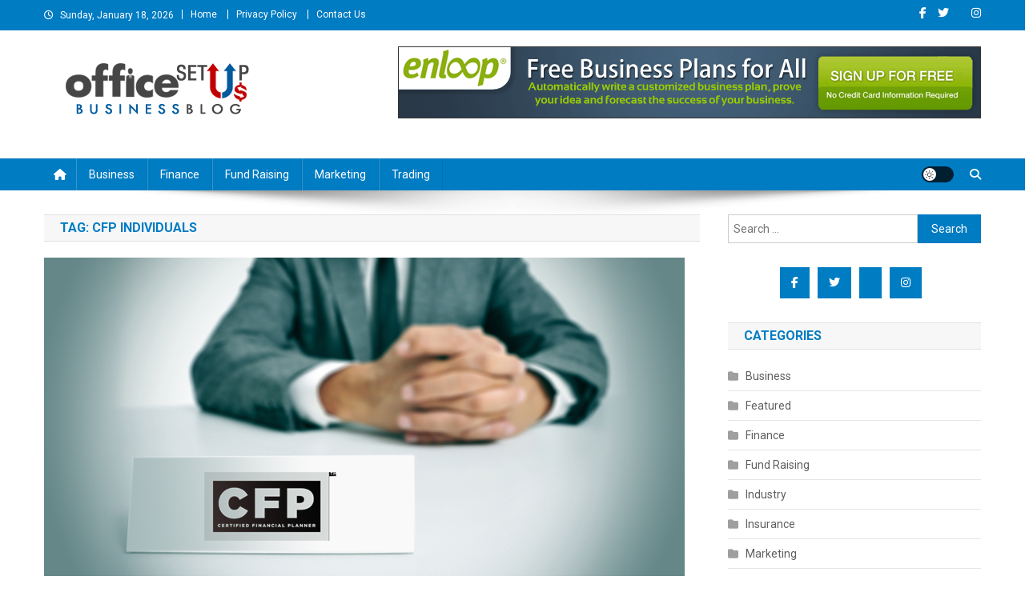

--- FILE ---
content_type: text/html; charset=UTF-8
request_url: https://office-setup-us.com/tag/cfp-individuals/
body_size: 12326
content:
<!doctype html>
<html lang="en-US">
<head>
<meta charset="UTF-8">
<meta name="viewport" content="width=device-width, initial-scale=1">
<link rel="profile" href="http://gmpg.org/xfn/11">

<meta name='robots' content='noindex, follow' />
	<style>img:is([sizes="auto" i], [sizes^="auto," i]) { contain-intrinsic-size: 3000px 1500px }</style>
	
	<!-- This site is optimized with the Yoast SEO plugin v26.7 - https://yoast.com/wordpress/plugins/seo/ -->
	<title>CFP individuals Archives - Office SetUp Us</title>
	<meta property="og:locale" content="en_US" />
	<meta property="og:type" content="article" />
	<meta property="og:title" content="CFP individuals Archives - Office SetUp Us" />
	<meta property="og:url" content="http://office-setup-us.com/tag/cfp-individuals/" />
	<meta property="og:site_name" content="Office SetUp Us" />
	<meta name="twitter:card" content="summary_large_image" />
	<script type="application/ld+json" class="yoast-schema-graph">{"@context":"https://schema.org","@graph":[{"@type":"CollectionPage","@id":"http://office-setup-us.com/tag/cfp-individuals/","url":"http://office-setup-us.com/tag/cfp-individuals/","name":"CFP individuals Archives - Office SetUp Us","isPartOf":{"@id":"/#website"},"primaryImageOfPage":{"@id":"http://office-setup-us.com/tag/cfp-individuals/#primaryimage"},"image":{"@id":"http://office-setup-us.com/tag/cfp-individuals/#primaryimage"},"thumbnailUrl":"https://office-setup-us.com/wp-content/uploads/2019/12/certifiedfinancialplanners.jpg","breadcrumb":{"@id":"http://office-setup-us.com/tag/cfp-individuals/#breadcrumb"},"inLanguage":"en-US"},{"@type":"ImageObject","inLanguage":"en-US","@id":"http://office-setup-us.com/tag/cfp-individuals/#primaryimage","url":"https://office-setup-us.com/wp-content/uploads/2019/12/certifiedfinancialplanners.jpg","contentUrl":"https://office-setup-us.com/wp-content/uploads/2019/12/certifiedfinancialplanners.jpg","width":800,"height":425},{"@type":"BreadcrumbList","@id":"http://office-setup-us.com/tag/cfp-individuals/#breadcrumb","itemListElement":[{"@type":"ListItem","position":1,"name":"Home","item":"https://office-setup-us.com/"},{"@type":"ListItem","position":2,"name":"CFP individuals"}]},{"@type":"WebSite","@id":"/#website","url":"/","name":"Office SetUp Us","description":"Business Blog","publisher":{"@id":"/#organization"},"potentialAction":[{"@type":"SearchAction","target":{"@type":"EntryPoint","urlTemplate":"/?s={search_term_string}"},"query-input":{"@type":"PropertyValueSpecification","valueRequired":true,"valueName":"search_term_string"}}],"inLanguage":"en-US"},{"@type":"Organization","@id":"/#organization","name":"Office SetUp Us","url":"/","logo":{"@type":"ImageObject","inLanguage":"en-US","@id":"/#/schema/logo/image/","url":"https://office-setup-us.com/wp-content/uploads/2019/06/office-setus-up.png","contentUrl":"https://office-setup-us.com/wp-content/uploads/2019/06/office-setus-up.png","width":300,"height":65,"caption":"Office SetUp Us"},"image":{"@id":"/#/schema/logo/image/"}}]}</script>
	<!-- / Yoast SEO plugin. -->


<link rel='dns-prefetch' href='//fonts.googleapis.com' />
<link rel="alternate" type="application/rss+xml" title="Office SetUp Us &raquo; Feed" href="https://office-setup-us.com/feed/" />
<link rel="alternate" type="application/rss+xml" title="Office SetUp Us &raquo; Comments Feed" href="https://office-setup-us.com/comments/feed/" />
<link rel="alternate" type="application/rss+xml" title="Office SetUp Us &raquo; CFP individuals Tag Feed" href="https://office-setup-us.com/tag/cfp-individuals/feed/" />
<script type="text/javascript">
/* <![CDATA[ */
window._wpemojiSettings = {"baseUrl":"https:\/\/s.w.org\/images\/core\/emoji\/16.0.1\/72x72\/","ext":".png","svgUrl":"https:\/\/s.w.org\/images\/core\/emoji\/16.0.1\/svg\/","svgExt":".svg","source":{"concatemoji":"https:\/\/office-setup-us.com\/wp-includes\/js\/wp-emoji-release.min.js?ver=6.8.3"}};
/*! This file is auto-generated */
!function(s,n){var o,i,e;function c(e){try{var t={supportTests:e,timestamp:(new Date).valueOf()};sessionStorage.setItem(o,JSON.stringify(t))}catch(e){}}function p(e,t,n){e.clearRect(0,0,e.canvas.width,e.canvas.height),e.fillText(t,0,0);var t=new Uint32Array(e.getImageData(0,0,e.canvas.width,e.canvas.height).data),a=(e.clearRect(0,0,e.canvas.width,e.canvas.height),e.fillText(n,0,0),new Uint32Array(e.getImageData(0,0,e.canvas.width,e.canvas.height).data));return t.every(function(e,t){return e===a[t]})}function u(e,t){e.clearRect(0,0,e.canvas.width,e.canvas.height),e.fillText(t,0,0);for(var n=e.getImageData(16,16,1,1),a=0;a<n.data.length;a++)if(0!==n.data[a])return!1;return!0}function f(e,t,n,a){switch(t){case"flag":return n(e,"\ud83c\udff3\ufe0f\u200d\u26a7\ufe0f","\ud83c\udff3\ufe0f\u200b\u26a7\ufe0f")?!1:!n(e,"\ud83c\udde8\ud83c\uddf6","\ud83c\udde8\u200b\ud83c\uddf6")&&!n(e,"\ud83c\udff4\udb40\udc67\udb40\udc62\udb40\udc65\udb40\udc6e\udb40\udc67\udb40\udc7f","\ud83c\udff4\u200b\udb40\udc67\u200b\udb40\udc62\u200b\udb40\udc65\u200b\udb40\udc6e\u200b\udb40\udc67\u200b\udb40\udc7f");case"emoji":return!a(e,"\ud83e\udedf")}return!1}function g(e,t,n,a){var r="undefined"!=typeof WorkerGlobalScope&&self instanceof WorkerGlobalScope?new OffscreenCanvas(300,150):s.createElement("canvas"),o=r.getContext("2d",{willReadFrequently:!0}),i=(o.textBaseline="top",o.font="600 32px Arial",{});return e.forEach(function(e){i[e]=t(o,e,n,a)}),i}function t(e){var t=s.createElement("script");t.src=e,t.defer=!0,s.head.appendChild(t)}"undefined"!=typeof Promise&&(o="wpEmojiSettingsSupports",i=["flag","emoji"],n.supports={everything:!0,everythingExceptFlag:!0},e=new Promise(function(e){s.addEventListener("DOMContentLoaded",e,{once:!0})}),new Promise(function(t){var n=function(){try{var e=JSON.parse(sessionStorage.getItem(o));if("object"==typeof e&&"number"==typeof e.timestamp&&(new Date).valueOf()<e.timestamp+604800&&"object"==typeof e.supportTests)return e.supportTests}catch(e){}return null}();if(!n){if("undefined"!=typeof Worker&&"undefined"!=typeof OffscreenCanvas&&"undefined"!=typeof URL&&URL.createObjectURL&&"undefined"!=typeof Blob)try{var e="postMessage("+g.toString()+"("+[JSON.stringify(i),f.toString(),p.toString(),u.toString()].join(",")+"));",a=new Blob([e],{type:"text/javascript"}),r=new Worker(URL.createObjectURL(a),{name:"wpTestEmojiSupports"});return void(r.onmessage=function(e){c(n=e.data),r.terminate(),t(n)})}catch(e){}c(n=g(i,f,p,u))}t(n)}).then(function(e){for(var t in e)n.supports[t]=e[t],n.supports.everything=n.supports.everything&&n.supports[t],"flag"!==t&&(n.supports.everythingExceptFlag=n.supports.everythingExceptFlag&&n.supports[t]);n.supports.everythingExceptFlag=n.supports.everythingExceptFlag&&!n.supports.flag,n.DOMReady=!1,n.readyCallback=function(){n.DOMReady=!0}}).then(function(){return e}).then(function(){var e;n.supports.everything||(n.readyCallback(),(e=n.source||{}).concatemoji?t(e.concatemoji):e.wpemoji&&e.twemoji&&(t(e.twemoji),t(e.wpemoji)))}))}((window,document),window._wpemojiSettings);
/* ]]> */
</script>
<style id='wp-emoji-styles-inline-css' type='text/css'>

	img.wp-smiley, img.emoji {
		display: inline !important;
		border: none !important;
		box-shadow: none !important;
		height: 1em !important;
		width: 1em !important;
		margin: 0 0.07em !important;
		vertical-align: -0.1em !important;
		background: none !important;
		padding: 0 !important;
	}
</style>
<link rel='stylesheet' id='wp-block-library-css' href='https://office-setup-us.com/wp-includes/css/dist/block-library/style.min.css?ver=6.8.3' type='text/css' media='all' />
<style id='classic-theme-styles-inline-css' type='text/css'>
/*! This file is auto-generated */
.wp-block-button__link{color:#fff;background-color:#32373c;border-radius:9999px;box-shadow:none;text-decoration:none;padding:calc(.667em + 2px) calc(1.333em + 2px);font-size:1.125em}.wp-block-file__button{background:#32373c;color:#fff;text-decoration:none}
</style>
<style id='global-styles-inline-css' type='text/css'>
:root{--wp--preset--aspect-ratio--square: 1;--wp--preset--aspect-ratio--4-3: 4/3;--wp--preset--aspect-ratio--3-4: 3/4;--wp--preset--aspect-ratio--3-2: 3/2;--wp--preset--aspect-ratio--2-3: 2/3;--wp--preset--aspect-ratio--16-9: 16/9;--wp--preset--aspect-ratio--9-16: 9/16;--wp--preset--color--black: #000000;--wp--preset--color--cyan-bluish-gray: #abb8c3;--wp--preset--color--white: #ffffff;--wp--preset--color--pale-pink: #f78da7;--wp--preset--color--vivid-red: #cf2e2e;--wp--preset--color--luminous-vivid-orange: #ff6900;--wp--preset--color--luminous-vivid-amber: #fcb900;--wp--preset--color--light-green-cyan: #7bdcb5;--wp--preset--color--vivid-green-cyan: #00d084;--wp--preset--color--pale-cyan-blue: #8ed1fc;--wp--preset--color--vivid-cyan-blue: #0693e3;--wp--preset--color--vivid-purple: #9b51e0;--wp--preset--gradient--vivid-cyan-blue-to-vivid-purple: linear-gradient(135deg,rgba(6,147,227,1) 0%,rgb(155,81,224) 100%);--wp--preset--gradient--light-green-cyan-to-vivid-green-cyan: linear-gradient(135deg,rgb(122,220,180) 0%,rgb(0,208,130) 100%);--wp--preset--gradient--luminous-vivid-amber-to-luminous-vivid-orange: linear-gradient(135deg,rgba(252,185,0,1) 0%,rgba(255,105,0,1) 100%);--wp--preset--gradient--luminous-vivid-orange-to-vivid-red: linear-gradient(135deg,rgba(255,105,0,1) 0%,rgb(207,46,46) 100%);--wp--preset--gradient--very-light-gray-to-cyan-bluish-gray: linear-gradient(135deg,rgb(238,238,238) 0%,rgb(169,184,195) 100%);--wp--preset--gradient--cool-to-warm-spectrum: linear-gradient(135deg,rgb(74,234,220) 0%,rgb(151,120,209) 20%,rgb(207,42,186) 40%,rgb(238,44,130) 60%,rgb(251,105,98) 80%,rgb(254,248,76) 100%);--wp--preset--gradient--blush-light-purple: linear-gradient(135deg,rgb(255,206,236) 0%,rgb(152,150,240) 100%);--wp--preset--gradient--blush-bordeaux: linear-gradient(135deg,rgb(254,205,165) 0%,rgb(254,45,45) 50%,rgb(107,0,62) 100%);--wp--preset--gradient--luminous-dusk: linear-gradient(135deg,rgb(255,203,112) 0%,rgb(199,81,192) 50%,rgb(65,88,208) 100%);--wp--preset--gradient--pale-ocean: linear-gradient(135deg,rgb(255,245,203) 0%,rgb(182,227,212) 50%,rgb(51,167,181) 100%);--wp--preset--gradient--electric-grass: linear-gradient(135deg,rgb(202,248,128) 0%,rgb(113,206,126) 100%);--wp--preset--gradient--midnight: linear-gradient(135deg,rgb(2,3,129) 0%,rgb(40,116,252) 100%);--wp--preset--font-size--small: 13px;--wp--preset--font-size--medium: 20px;--wp--preset--font-size--large: 36px;--wp--preset--font-size--x-large: 42px;--wp--preset--spacing--20: 0.44rem;--wp--preset--spacing--30: 0.67rem;--wp--preset--spacing--40: 1rem;--wp--preset--spacing--50: 1.5rem;--wp--preset--spacing--60: 2.25rem;--wp--preset--spacing--70: 3.38rem;--wp--preset--spacing--80: 5.06rem;--wp--preset--shadow--natural: 6px 6px 9px rgba(0, 0, 0, 0.2);--wp--preset--shadow--deep: 12px 12px 50px rgba(0, 0, 0, 0.4);--wp--preset--shadow--sharp: 6px 6px 0px rgba(0, 0, 0, 0.2);--wp--preset--shadow--outlined: 6px 6px 0px -3px rgba(255, 255, 255, 1), 6px 6px rgba(0, 0, 0, 1);--wp--preset--shadow--crisp: 6px 6px 0px rgba(0, 0, 0, 1);}:where(.is-layout-flex){gap: 0.5em;}:where(.is-layout-grid){gap: 0.5em;}body .is-layout-flex{display: flex;}.is-layout-flex{flex-wrap: wrap;align-items: center;}.is-layout-flex > :is(*, div){margin: 0;}body .is-layout-grid{display: grid;}.is-layout-grid > :is(*, div){margin: 0;}:where(.wp-block-columns.is-layout-flex){gap: 2em;}:where(.wp-block-columns.is-layout-grid){gap: 2em;}:where(.wp-block-post-template.is-layout-flex){gap: 1.25em;}:where(.wp-block-post-template.is-layout-grid){gap: 1.25em;}.has-black-color{color: var(--wp--preset--color--black) !important;}.has-cyan-bluish-gray-color{color: var(--wp--preset--color--cyan-bluish-gray) !important;}.has-white-color{color: var(--wp--preset--color--white) !important;}.has-pale-pink-color{color: var(--wp--preset--color--pale-pink) !important;}.has-vivid-red-color{color: var(--wp--preset--color--vivid-red) !important;}.has-luminous-vivid-orange-color{color: var(--wp--preset--color--luminous-vivid-orange) !important;}.has-luminous-vivid-amber-color{color: var(--wp--preset--color--luminous-vivid-amber) !important;}.has-light-green-cyan-color{color: var(--wp--preset--color--light-green-cyan) !important;}.has-vivid-green-cyan-color{color: var(--wp--preset--color--vivid-green-cyan) !important;}.has-pale-cyan-blue-color{color: var(--wp--preset--color--pale-cyan-blue) !important;}.has-vivid-cyan-blue-color{color: var(--wp--preset--color--vivid-cyan-blue) !important;}.has-vivid-purple-color{color: var(--wp--preset--color--vivid-purple) !important;}.has-black-background-color{background-color: var(--wp--preset--color--black) !important;}.has-cyan-bluish-gray-background-color{background-color: var(--wp--preset--color--cyan-bluish-gray) !important;}.has-white-background-color{background-color: var(--wp--preset--color--white) !important;}.has-pale-pink-background-color{background-color: var(--wp--preset--color--pale-pink) !important;}.has-vivid-red-background-color{background-color: var(--wp--preset--color--vivid-red) !important;}.has-luminous-vivid-orange-background-color{background-color: var(--wp--preset--color--luminous-vivid-orange) !important;}.has-luminous-vivid-amber-background-color{background-color: var(--wp--preset--color--luminous-vivid-amber) !important;}.has-light-green-cyan-background-color{background-color: var(--wp--preset--color--light-green-cyan) !important;}.has-vivid-green-cyan-background-color{background-color: var(--wp--preset--color--vivid-green-cyan) !important;}.has-pale-cyan-blue-background-color{background-color: var(--wp--preset--color--pale-cyan-blue) !important;}.has-vivid-cyan-blue-background-color{background-color: var(--wp--preset--color--vivid-cyan-blue) !important;}.has-vivid-purple-background-color{background-color: var(--wp--preset--color--vivid-purple) !important;}.has-black-border-color{border-color: var(--wp--preset--color--black) !important;}.has-cyan-bluish-gray-border-color{border-color: var(--wp--preset--color--cyan-bluish-gray) !important;}.has-white-border-color{border-color: var(--wp--preset--color--white) !important;}.has-pale-pink-border-color{border-color: var(--wp--preset--color--pale-pink) !important;}.has-vivid-red-border-color{border-color: var(--wp--preset--color--vivid-red) !important;}.has-luminous-vivid-orange-border-color{border-color: var(--wp--preset--color--luminous-vivid-orange) !important;}.has-luminous-vivid-amber-border-color{border-color: var(--wp--preset--color--luminous-vivid-amber) !important;}.has-light-green-cyan-border-color{border-color: var(--wp--preset--color--light-green-cyan) !important;}.has-vivid-green-cyan-border-color{border-color: var(--wp--preset--color--vivid-green-cyan) !important;}.has-pale-cyan-blue-border-color{border-color: var(--wp--preset--color--pale-cyan-blue) !important;}.has-vivid-cyan-blue-border-color{border-color: var(--wp--preset--color--vivid-cyan-blue) !important;}.has-vivid-purple-border-color{border-color: var(--wp--preset--color--vivid-purple) !important;}.has-vivid-cyan-blue-to-vivid-purple-gradient-background{background: var(--wp--preset--gradient--vivid-cyan-blue-to-vivid-purple) !important;}.has-light-green-cyan-to-vivid-green-cyan-gradient-background{background: var(--wp--preset--gradient--light-green-cyan-to-vivid-green-cyan) !important;}.has-luminous-vivid-amber-to-luminous-vivid-orange-gradient-background{background: var(--wp--preset--gradient--luminous-vivid-amber-to-luminous-vivid-orange) !important;}.has-luminous-vivid-orange-to-vivid-red-gradient-background{background: var(--wp--preset--gradient--luminous-vivid-orange-to-vivid-red) !important;}.has-very-light-gray-to-cyan-bluish-gray-gradient-background{background: var(--wp--preset--gradient--very-light-gray-to-cyan-bluish-gray) !important;}.has-cool-to-warm-spectrum-gradient-background{background: var(--wp--preset--gradient--cool-to-warm-spectrum) !important;}.has-blush-light-purple-gradient-background{background: var(--wp--preset--gradient--blush-light-purple) !important;}.has-blush-bordeaux-gradient-background{background: var(--wp--preset--gradient--blush-bordeaux) !important;}.has-luminous-dusk-gradient-background{background: var(--wp--preset--gradient--luminous-dusk) !important;}.has-pale-ocean-gradient-background{background: var(--wp--preset--gradient--pale-ocean) !important;}.has-electric-grass-gradient-background{background: var(--wp--preset--gradient--electric-grass) !important;}.has-midnight-gradient-background{background: var(--wp--preset--gradient--midnight) !important;}.has-small-font-size{font-size: var(--wp--preset--font-size--small) !important;}.has-medium-font-size{font-size: var(--wp--preset--font-size--medium) !important;}.has-large-font-size{font-size: var(--wp--preset--font-size--large) !important;}.has-x-large-font-size{font-size: var(--wp--preset--font-size--x-large) !important;}
:where(.wp-block-post-template.is-layout-flex){gap: 1.25em;}:where(.wp-block-post-template.is-layout-grid){gap: 1.25em;}
:where(.wp-block-columns.is-layout-flex){gap: 2em;}:where(.wp-block-columns.is-layout-grid){gap: 2em;}
:root :where(.wp-block-pullquote){font-size: 1.5em;line-height: 1.6;}
</style>
<link rel='stylesheet' id='contact-form-7-css' href='https://office-setup-us.com/wp-content/plugins/contact-form-7/includes/css/styles.css?ver=6.1.4' type='text/css' media='all' />
<link rel='stylesheet' id='news-portal-fonts-css' href='https://fonts.googleapis.com/css?family=Roboto+Condensed%3A300italic%2C400italic%2C700italic%2C400%2C300%2C700%7CRoboto%3A300%2C400%2C400i%2C500%2C700%7CTitillium+Web%3A400%2C600%2C700%2C300&#038;subset=latin%2Clatin-ext' type='text/css' media='all' />
<link rel='stylesheet' id='news-portal-font-awesome-css' href='https://office-setup-us.com/wp-content/themes/news-portal/assets/library/font-awesome/css/all.min.css?ver=6.5.1' type='text/css' media='all' />
<link rel='stylesheet' id='lightslider-style-css' href='https://office-setup-us.com/wp-content/themes/news-portal/assets/library/lightslider/css/lightslider.min.css?ver=1.1.6' type='text/css' media='all' />
<link rel='stylesheet' id='news-portal-style-css' href='https://office-setup-us.com/wp-content/themes/news-portal/style.css?ver=1.5.11' type='text/css' media='all' />
<link rel='stylesheet' id='news-portal-dark-style-css' href='https://office-setup-us.com/wp-content/themes/news-portal/assets/css/np-dark.css?ver=1.5.11' type='text/css' media='all' />
<link rel='stylesheet' id='news-portal-preloader-style-css' href='https://office-setup-us.com/wp-content/themes/news-portal/assets/css/np-preloader.css?ver=1.5.11' type='text/css' media='all' />
<link rel='stylesheet' id='news-portal-responsive-style-css' href='https://office-setup-us.com/wp-content/themes/news-portal/assets/css/np-responsive.css?ver=1.5.11' type='text/css' media='all' />
<script type="text/javascript" src="https://office-setup-us.com/wp-includes/js/jquery/jquery.min.js?ver=3.7.1" id="jquery-core-js"></script>
<script type="text/javascript" src="https://office-setup-us.com/wp-includes/js/jquery/jquery-migrate.min.js?ver=3.4.1" id="jquery-migrate-js"></script>
<link rel="https://api.w.org/" href="https://office-setup-us.com/wp-json/" /><link rel="alternate" title="JSON" type="application/json" href="https://office-setup-us.com/wp-json/wp/v2/tags/425" /><link rel="EditURI" type="application/rsd+xml" title="RSD" href="https://office-setup-us.com/xmlrpc.php?rsd" />
<meta name="generator" content="WordPress 6.8.3" />
<link rel="icon" href="https://office-setup-us.com/wp-content/uploads/2019/06/cropped-office-setus-up-fav-icon-1-32x32.png" sizes="32x32" />
<link rel="icon" href="https://office-setup-us.com/wp-content/uploads/2019/06/cropped-office-setus-up-fav-icon-1-192x192.png" sizes="192x192" />
<link rel="apple-touch-icon" href="https://office-setup-us.com/wp-content/uploads/2019/06/cropped-office-setus-up-fav-icon-1-180x180.png" />
<meta name="msapplication-TileImage" content="https://office-setup-us.com/wp-content/uploads/2019/06/cropped-office-setus-up-fav-icon-1-270x270.png" />
<!--News Portal CSS -->
<style type="text/css">
.category-button.np-cat-2 a{background:#00a9e0}.category-button.np-cat-2 a:hover{background:#0077ae}.np-block-title .np-cat-2{color:#00a9e0}.category-button.np-cat-1 a{background:#00a9e0}.category-button.np-cat-1 a:hover{background:#0077ae}.np-block-title .np-cat-1{color:#00a9e0}.category-button.np-cat-18 a{background:#00a9e0}.category-button.np-cat-18 a:hover{background:#0077ae}.np-block-title .np-cat-18{color:#00a9e0}.category-button.np-cat-53 a{background:#00a9e0}.category-button.np-cat-53 a:hover{background:#0077ae}.np-block-title .np-cat-53{color:#00a9e0}.category-button.np-cat-687 a{background:#00a9e0}.category-button.np-cat-687 a:hover{background:#0077ae}.np-block-title .np-cat-687{color:#00a9e0}.category-button.np-cat-453 a{background:#00a9e0}.category-button.np-cat-453 a:hover{background:#0077ae}.np-block-title .np-cat-453{color:#00a9e0}.category-button.np-cat-68 a{background:#00a9e0}.category-button.np-cat-68 a:hover{background:#0077ae}.np-block-title .np-cat-68{color:#00a9e0}.category-button.np-cat-905 a{background:#00a9e0}.category-button.np-cat-905 a:hover{background:#0077ae}.np-block-title .np-cat-905{color:#00a9e0}.category-button.np-cat-36 a{background:#00a9e0}.category-button.np-cat-36 a:hover{background:#0077ae}.np-block-title .np-cat-36{color:#00a9e0}.navigation .nav-links a,.bttn,button,input[type='button'],input[type='reset'],input[type='submit'],.navigation .nav-links a:hover,.bttn:hover,button,input[type='button']:hover,input[type='reset']:hover,input[type='submit']:hover,.widget_search .search-submit,.edit-link .post-edit-link,.reply .comment-reply-link,.np-top-header-wrap,.np-header-menu-wrapper,#site-navigation ul.sub-menu,#site-navigation ul.children,.np-header-menu-wrapper::before,.np-header-menu-wrapper::after,.np-header-search-wrapper .search-form-main .search-submit,.news_portal_slider .lSAction > a:hover,.news_portal_default_tabbed ul.widget-tabs li,.np-full-width-title-nav-wrap .carousel-nav-action .carousel-controls:hover,.news_portal_social_media .social-link a,.np-archive-more .np-button:hover,.error404 .page-title,#np-scrollup,.news_portal_featured_slider .slider-posts .lSAction > a:hover,div.wpforms-container-full .wpforms-form input[type='submit'],div.wpforms-container-full .wpforms-form button[type='submit'],div.wpforms-container-full .wpforms-form .wpforms-page-button,div.wpforms-container-full .wpforms-form input[type='submit']:hover,div.wpforms-container-full .wpforms-form button[type='submit']:hover,div.wpforms-container-full .wpforms-form .wpforms-page-button:hover,.widget.widget_tag_cloud a:hover{background:#007cc3}
.home .np-home-icon a,.np-home-icon a:hover,#site-navigation ul li:hover > a,#site-navigation ul li.current-menu-item > a,#site-navigation ul li.current_page_item > a,#site-navigation ul li.current-menu-ancestor > a,#site-navigation ul li.focus > a,.news_portal_default_tabbed ul.widget-tabs li.ui-tabs-active,.news_portal_default_tabbed ul.widget-tabs li:hover,.menu-toggle:hover,.menu-toggle:focus{background:#004a91}
.np-header-menu-block-wrap::before,.np-header-menu-block-wrap::after{border-right-color:#004a91}
a,a:hover,a:focus,a:active,.widget a:hover,.widget a:hover::before,.widget li:hover::before,.entry-footer a:hover,.comment-author .fn .url:hover,#cancel-comment-reply-link,#cancel-comment-reply-link:before,.logged-in-as a,.np-slide-content-wrap .post-title a:hover,#top-footer .widget a:hover,#top-footer .widget a:hover:before,#top-footer .widget li:hover:before,.news_portal_featured_posts .np-single-post .np-post-content .np-post-title a:hover,.news_portal_fullwidth_posts .np-single-post .np-post-title a:hover,.news_portal_block_posts .layout3 .np-primary-block-wrap .np-single-post .np-post-title a:hover,.news_portal_featured_posts .layout2 .np-single-post-wrap .np-post-content .np-post-title a:hover,.np-block-title,.widget-title,.page-header .page-title,.np-related-title,.np-post-meta span:hover,.np-post-meta span a:hover,.news_portal_featured_posts .layout2 .np-single-post-wrap .np-post-content .np-post-meta span:hover,.news_portal_featured_posts .layout2 .np-single-post-wrap .np-post-content .np-post-meta span a:hover,.np-post-title.small-size a:hover,#footer-navigation ul li a:hover,.entry-title a:hover,.entry-meta span a:hover,.entry-meta span:hover,.np-post-meta span:hover,.np-post-meta span a:hover,.news_portal_featured_posts .np-single-post-wrap .np-post-content .np-post-meta span:hover,.news_portal_featured_posts .np-single-post-wrap .np-post-content .np-post-meta span a:hover,.news_portal_featured_slider .featured-posts .np-single-post .np-post-content .np-post-title a:hover,.news-portal-search-results-wrap .news-portal-search-article-item .news-portal-search-post-element .posted-on:hover a,.news-portal-search-results-wrap .news-portal-search-article-item .news-portal-search-post-element .posted-on:hover:before,.news-portal-search-results-wrap .news-portal-search-article-item .news-portal-search-post-element .news-portal-search-post-title a:hover,.np-block-title,.widget-title,.page-header .page-title,.np-related-title,.widget_block .wp-block-group__inner-container > h1,.widget_block .wp-block-group__inner-container > h2,.widget_block .wp-block-group__inner-container > h3,.widget_block .wp-block-group__inner-container > h4,.widget_block .wp-block-group__inner-container > h5,.widget_block .wp-block-group__inner-container > h6{color:#007cc3}
.site-mode--dark .news_portal_featured_posts .np-single-post-wrap .np-post-content .np-post-title a:hover,.site-mode--dark .np-post-title.large-size a:hover,.site-mode--dark .np-post-title.small-size a:hover,.site-mode--dark .news-ticker-title>a:hover,.site-mode--dark .np-archive-post-content-wrapper .entry-title a:hover,.site-mode--dark h1.entry-title:hover,.site-mode--dark .news_portal_block_posts .layout4 .np-post-title a:hover{color:#007cc3}
.navigation .nav-links a,.bttn,button,input[type='button'],input[type='reset'],input[type='submit'],.widget_search .search-submit,.np-archive-more .np-button:hover,.widget.widget_tag_cloud a:hover{border-color:#007cc3}
.comment-list .comment-body,.np-header-search-wrapper .search-form-main{border-top-color:#007cc3}
.np-header-search-wrapper .search-form-main:before{border-bottom-color:#007cc3}
@media (max-width:768px){#site-navigation,.main-small-navigation li.current-menu-item > .sub-toggle i{background:#007cc3 !important}}
.news-portal-wave .np-rect,.news-portal-three-bounce .np-child,.news-portal-folding-cube .np-cube:before{background-color:#007cc3}
.site-title,.site-description{position:absolute;clip:rect(1px,1px,1px,1px)}
</style></head>

<body class="archive tag tag-cfp-individuals tag-425 wp-custom-logo wp-theme-news-portal group-blog hfeed right-sidebar fullwidth_layout archive-classic site-mode--light">


<div id="page" class="site">

	<a class="skip-link screen-reader-text" href="#content">Skip to content</a>

	<div class="np-top-header-wrap"><div class="mt-container">		<div class="np-top-left-section-wrapper">
			<div class="date-section">Sunday, January 18, 2026</div>
							<nav id="top-navigation" class="top-navigation" role="navigation">
					<div class="menu-menu-2-container"><ul id="top-menu" class="menu"><li id="menu-item-122" class="menu-item menu-item-type-post_type menu-item-object-page menu-item-home menu-item-122"><a href="https://office-setup-us.com/">Home</a></li>
<li id="menu-item-123" class="menu-item menu-item-type-post_type menu-item-object-page menu-item-privacy-policy menu-item-123"><a rel="privacy-policy" href="https://office-setup-us.com/privacy-policy/">Privacy Policy</a></li>
<li id="menu-item-121" class="menu-item menu-item-type-post_type menu-item-object-page menu-item-121"><a href="https://office-setup-us.com/contact-us/">Contact Us</a></li>
</ul></div>				</nav><!-- #site-navigation -->
					</div><!-- .np-top-left-section-wrapper -->
		<div class="np-top-right-section-wrapper">
			<div class="mt-social-icons-wrapper"><span class="social-link"><a href="#" target="_blank"><i class="fab fa-facebook-f"></i></a></span><span class="social-link"><a href="#" target="_blank"><i class="fab fa-twitter"></i></a></span><span class="social-link"><a href="#" target="_blank"><i class="fab fa-linkedin-square"></i></a></span><span class="social-link"><a href="#" target="_blank"><i class="fab fa-instagram"></i></a></span></div><!-- .mt-social-icons-wrapper -->		</div><!-- .np-top-right-section-wrapper -->
</div><!-- .mt-container --></div><!-- .np-top-header-wrap --><header id="masthead" class="site-header" role="banner"><div class="np-logo-section-wrapper"><div class="mt-container">		<div class="site-branding">

			<a href="https://office-setup-us.com/" class="custom-logo-link" rel="home"><img width="300" height="65" src="https://office-setup-us.com/wp-content/uploads/2019/06/office-setus-up.png" class="custom-logo" alt="Office SetUp Us" decoding="async" /></a>
							<p class="site-title"><a href="https://office-setup-us.com/" rel="home">Office SetUp Us</a></p>
							<p class="site-description">Business Blog</p>
						
		</div><!-- .site-branding -->
		<div class="np-header-ads-area">
			<section id="text-3" class="widget widget_text">			<div class="textwidget"><p><img fetchpriority="high" decoding="async" class="aligncenter size-full wp-image-117" src="http://office-setup-us.com/wp-content/uploads/2019/06/business.gif" alt="" width="728" height="90" /></p>
</div>
		</section>		</div><!-- .np-header-ads-area -->
</div><!-- .mt-container --></div><!-- .np-logo-section-wrapper -->		<div id="np-menu-wrap" class="np-header-menu-wrapper">
			<div class="np-header-menu-block-wrap">
				<div class="mt-container">
												<div class="np-home-icon">
								<a href="https://office-setup-us.com/" rel="home"> <i class="fa fa-home"> </i> </a>
							</div><!-- .np-home-icon -->
										<div class="mt-header-menu-wrap">
						<a href="javascript:void(0)" class="menu-toggle hide"><i class="fa fa-navicon"> </i> </a>
						<nav id="site-navigation" class="main-navigation" role="navigation">
							<div class="menu-menu-1-container"><ul id="primary-menu" class="menu"><li id="menu-item-110" class="menu-item menu-item-type-taxonomy menu-item-object-category menu-item-110"><a href="https://office-setup-us.com/category/business/">Business</a></li>
<li id="menu-item-111" class="menu-item menu-item-type-taxonomy menu-item-object-category menu-item-111"><a href="https://office-setup-us.com/category/finance/">Finance</a></li>
<li id="menu-item-113" class="menu-item menu-item-type-taxonomy menu-item-object-category menu-item-113"><a href="https://office-setup-us.com/category/fund-raising/">Fund Raising</a></li>
<li id="menu-item-114" class="menu-item menu-item-type-taxonomy menu-item-object-category menu-item-114"><a href="https://office-setup-us.com/category/marketing/">Marketing</a></li>
<li id="menu-item-112" class="menu-item menu-item-type-taxonomy menu-item-object-category menu-item-112"><a href="https://office-setup-us.com/category/trading/">Trading</a></li>
</ul></div>						</nav><!-- #site-navigation -->
					</div><!-- .mt-header-menu-wrap -->
					<div class="np-icon-elements-wrapper">
						        <div id="np-site-mode-wrap" class="np-icon-elements">
            <a id="mode-switcher" class="light-mode" data-site-mode="light-mode" href="#">
                <span class="site-mode-icon">site mode button</span>
            </a>
        </div><!-- #np-site-mode-wrap -->
							<div class="np-header-search-wrapper">                    
				                <span class="search-main"><a href="javascript:void(0)"><i class="fa fa-search"></i></a></span>
				                <div class="search-form-main np-clearfix">
					                <form role="search" method="get" class="search-form" action="https://office-setup-us.com/">
				<label>
					<span class="screen-reader-text">Search for:</span>
					<input type="search" class="search-field" placeholder="Search &hellip;" value="" name="s" />
				</label>
				<input type="submit" class="search-submit" value="Search" />
			</form>					            </div>
							</div><!-- .np-header-search-wrapper -->
											</div> <!-- .np-icon-elements-wrapper -->
				</div>
			</div>
		</div><!-- .np-header-menu-wrapper -->
</header><!-- .site-header -->
	<div id="content" class="site-content">
		<div class="mt-container">
<div class="mt-archive-content-wrapper">

	<div id="primary" class="content-area">
		<main id="main" class="site-main" role="main">

		
			<header class="page-header">
				<h1 class="page-title">Tag: <span>CFP individuals</span></h1>			</header><!-- .page-header -->

			
<article id="post-583" class="post-583 post type-post status-publish format-standard has-post-thumbnail hentry category-finance tag-career-prospects tag-certified-financial-planners tag-cfp-individuals tag-financial-planning tag-retirement-plan">	

	<div class="np-article-thumb">
		<a href="https://office-setup-us.com/certified-financial-planners-and-fiduciaries-to-act-in-the-interest-of-their-customers-new-rule/">
			<img width="800" height="425" src="https://office-setup-us.com/wp-content/uploads/2019/12/certifiedfinancialplanners.jpg" class="attachment-full size-full wp-post-image" alt="" decoding="async" srcset="https://office-setup-us.com/wp-content/uploads/2019/12/certifiedfinancialplanners.jpg 800w, https://office-setup-us.com/wp-content/uploads/2019/12/certifiedfinancialplanners-300x159.jpg 300w, https://office-setup-us.com/wp-content/uploads/2019/12/certifiedfinancialplanners-768x408.jpg 768w" sizes="(max-width: 800px) 100vw, 800px" />		</a>
	</div><!-- .np-article-thumb -->

	<div class="np-archive-post-content-wrapper">

		<header class="entry-header">
			<h2 class="entry-title"><a href="https://office-setup-us.com/certified-financial-planners-and-fiduciaries-to-act-in-the-interest-of-their-customers-new-rule/" rel="bookmark">Certified Financial Planners and Fiduciaries to Act in the Interest of their Customers: New Rule</a></h2>					<div class="entry-meta">
						<span class="posted-on"><a href="https://office-setup-us.com/certified-financial-planners-and-fiduciaries-to-act-in-the-interest-of-their-customers-new-rule/" rel="bookmark"><time class="entry-date published" datetime="2019-12-16T08:47:49+00:00">December 16, 2019</time><time class="updated" datetime="2019-12-16T08:51:07+00:00">December 16, 2019</time></a></span><span class="byline"><span class="author vcard"><a class="url fn n" href="https://office-setup-us.com/author/admin/">admin</a></span></span><span class="comments-link"><a href="https://office-setup-us.com/certified-financial-planners-and-fiduciaries-to-act-in-the-interest-of-their-customers-new-rule/#respond">Leave a Comment<span class="screen-reader-text"> on Certified Financial Planners and Fiduciaries to Act in the Interest of their Customers: New Rule</span></a></span>					</div><!-- .entry-meta -->
					</header><!-- .entry-header -->

		<div class="entry-content">
			<p>Financial planning can be a very good profession and there are many individuals who are still not aware of the career prospects in the field of financial planning and fiduciaries. Individuals must get into the courses of certified financial planners also known as CFP. The certification for this course is given by Financial Planning Standards [&hellip;]</p>
<span class="np-archive-more"><a href="https://office-setup-us.com/certified-financial-planners-and-fiduciaries-to-act-in-the-interest-of-their-customers-new-rule/" class="np-button"><i class="fa fa-arrow-circle-right"></i>Continue Reading</a></span>		</div><!-- .entry-content -->

		<footer class="entry-footer">
					</footer><!-- .entry-footer -->
	</div><!-- .np-archive-post-content-wrapper -->
</article><!-- #post-583 -->
		</main><!-- #main -->
	</div><!-- #primary -->

	
<aside id="secondary" class="widget-area" role="complementary">
	<section id="search-2" class="widget widget_search"><form role="search" method="get" class="search-form" action="https://office-setup-us.com/">
				<label>
					<span class="screen-reader-text">Search for:</span>
					<input type="search" class="search-field" placeholder="Search &hellip;" value="" name="s" />
				</label>
				<input type="submit" class="search-submit" value="Search" />
			</form></section><section id="news_portal_social_media-3" class="widget news_portal_social_media">            <div class="np-aside-social-wrapper">
                                <div class="mt-social-icons-wrapper">
                    <span class="social-link"><a href="#" target="_blank"><i class="fab fa-facebook-f"></i></a></span><span class="social-link"><a href="#" target="_blank"><i class="fab fa-twitter"></i></a></span><span class="social-link"><a href="#" target="_blank"><i class="fab fa-linkedin-square"></i></a></span><span class="social-link"><a href="#" target="_blank"><i class="fab fa-instagram"></i></a></span>                </div><!-- .mt-social-icons-wrapper -->
            </div><!-- .np-aside-social-wrapper -->
    </section><section id="categories-2" class="widget widget_categories"><h4 class="widget-title">Categories</h4>
			<ul>
					<li class="cat-item cat-item-2"><a href="https://office-setup-us.com/category/business/">Business</a>
</li>
	<li class="cat-item cat-item-1"><a href="https://office-setup-us.com/category/featured/">Featured</a>
</li>
	<li class="cat-item cat-item-18"><a href="https://office-setup-us.com/category/finance/">Finance</a>
</li>
	<li class="cat-item cat-item-53"><a href="https://office-setup-us.com/category/fund-raising/">Fund Raising</a>
</li>
	<li class="cat-item cat-item-687"><a href="https://office-setup-us.com/category/industry/">Industry</a>
</li>
	<li class="cat-item cat-item-453"><a href="https://office-setup-us.com/category/insurance/">Insurance</a>
</li>
	<li class="cat-item cat-item-68"><a href="https://office-setup-us.com/category/marketing/">Marketing</a>
</li>
	<li class="cat-item cat-item-905"><a href="https://office-setup-us.com/category/retirement/">Retirement</a>
</li>
	<li class="cat-item cat-item-36"><a href="https://office-setup-us.com/category/trading/">Trading</a>
</li>
			</ul>

			</section><section id="news_portal_ads_banner-2" class="widget news_portal_ads_banner">            <div class="np-ads-wrapper">
                                                    <a href="https://www.wattsmart.com/" target="_blank" rel=""><img src="http://office-setup-us.com/wp-content/uploads/2019/06/wattsmart.gif" /></a>
                            </div><!-- .np-ads-wrapper -->
    </section><section id="archives-2" class="widget widget_archive"><h4 class="widget-title">Archives</h4>
			<ul>
					<li><a href='https://office-setup-us.com/2025/12/'>December 2025</a></li>
	<li><a href='https://office-setup-us.com/2025/11/'>November 2025</a></li>
	<li><a href='https://office-setup-us.com/2025/10/'>October 2025</a></li>
	<li><a href='https://office-setup-us.com/2025/06/'>June 2025</a></li>
	<li><a href='https://office-setup-us.com/2025/05/'>May 2025</a></li>
	<li><a href='https://office-setup-us.com/2025/04/'>April 2025</a></li>
	<li><a href='https://office-setup-us.com/2025/03/'>March 2025</a></li>
	<li><a href='https://office-setup-us.com/2025/02/'>February 2025</a></li>
	<li><a href='https://office-setup-us.com/2025/01/'>January 2025</a></li>
	<li><a href='https://office-setup-us.com/2024/12/'>December 2024</a></li>
	<li><a href='https://office-setup-us.com/2024/11/'>November 2024</a></li>
	<li><a href='https://office-setup-us.com/2024/10/'>October 2024</a></li>
	<li><a href='https://office-setup-us.com/2024/09/'>September 2024</a></li>
	<li><a href='https://office-setup-us.com/2024/07/'>July 2024</a></li>
	<li><a href='https://office-setup-us.com/2024/06/'>June 2024</a></li>
	<li><a href='https://office-setup-us.com/2024/04/'>April 2024</a></li>
	<li><a href='https://office-setup-us.com/2024/02/'>February 2024</a></li>
	<li><a href='https://office-setup-us.com/2023/12/'>December 2023</a></li>
	<li><a href='https://office-setup-us.com/2023/11/'>November 2023</a></li>
	<li><a href='https://office-setup-us.com/2023/10/'>October 2023</a></li>
	<li><a href='https://office-setup-us.com/2023/09/'>September 2023</a></li>
	<li><a href='https://office-setup-us.com/2023/08/'>August 2023</a></li>
	<li><a href='https://office-setup-us.com/2023/07/'>July 2023</a></li>
	<li><a href='https://office-setup-us.com/2023/06/'>June 2023</a></li>
	<li><a href='https://office-setup-us.com/2023/05/'>May 2023</a></li>
	<li><a href='https://office-setup-us.com/2023/03/'>March 2023</a></li>
	<li><a href='https://office-setup-us.com/2023/02/'>February 2023</a></li>
	<li><a href='https://office-setup-us.com/2023/01/'>January 2023</a></li>
	<li><a href='https://office-setup-us.com/2022/12/'>December 2022</a></li>
	<li><a href='https://office-setup-us.com/2022/11/'>November 2022</a></li>
	<li><a href='https://office-setup-us.com/2022/10/'>October 2022</a></li>
	<li><a href='https://office-setup-us.com/2022/09/'>September 2022</a></li>
	<li><a href='https://office-setup-us.com/2022/08/'>August 2022</a></li>
	<li><a href='https://office-setup-us.com/2022/07/'>July 2022</a></li>
	<li><a href='https://office-setup-us.com/2022/06/'>June 2022</a></li>
	<li><a href='https://office-setup-us.com/2022/05/'>May 2022</a></li>
	<li><a href='https://office-setup-us.com/2022/04/'>April 2022</a></li>
	<li><a href='https://office-setup-us.com/2022/03/'>March 2022</a></li>
	<li><a href='https://office-setup-us.com/2022/01/'>January 2022</a></li>
	<li><a href='https://office-setup-us.com/2021/12/'>December 2021</a></li>
	<li><a href='https://office-setup-us.com/2021/11/'>November 2021</a></li>
	<li><a href='https://office-setup-us.com/2021/10/'>October 2021</a></li>
	<li><a href='https://office-setup-us.com/2021/09/'>September 2021</a></li>
	<li><a href='https://office-setup-us.com/2021/08/'>August 2021</a></li>
	<li><a href='https://office-setup-us.com/2021/07/'>July 2021</a></li>
	<li><a href='https://office-setup-us.com/2021/06/'>June 2021</a></li>
	<li><a href='https://office-setup-us.com/2021/05/'>May 2021</a></li>
	<li><a href='https://office-setup-us.com/2021/04/'>April 2021</a></li>
	<li><a href='https://office-setup-us.com/2021/03/'>March 2021</a></li>
	<li><a href='https://office-setup-us.com/2021/02/'>February 2021</a></li>
	<li><a href='https://office-setup-us.com/2021/01/'>January 2021</a></li>
	<li><a href='https://office-setup-us.com/2020/12/'>December 2020</a></li>
	<li><a href='https://office-setup-us.com/2020/11/'>November 2020</a></li>
	<li><a href='https://office-setup-us.com/2020/10/'>October 2020</a></li>
	<li><a href='https://office-setup-us.com/2020/09/'>September 2020</a></li>
	<li><a href='https://office-setup-us.com/2020/08/'>August 2020</a></li>
	<li><a href='https://office-setup-us.com/2020/07/'>July 2020</a></li>
	<li><a href='https://office-setup-us.com/2020/06/'>June 2020</a></li>
	<li><a href='https://office-setup-us.com/2020/05/'>May 2020</a></li>
	<li><a href='https://office-setup-us.com/2020/04/'>April 2020</a></li>
	<li><a href='https://office-setup-us.com/2020/03/'>March 2020</a></li>
	<li><a href='https://office-setup-us.com/2020/02/'>February 2020</a></li>
	<li><a href='https://office-setup-us.com/2020/01/'>January 2020</a></li>
	<li><a href='https://office-setup-us.com/2019/12/'>December 2019</a></li>
	<li><a href='https://office-setup-us.com/2019/11/'>November 2019</a></li>
	<li><a href='https://office-setup-us.com/2019/10/'>October 2019</a></li>
	<li><a href='https://office-setup-us.com/2019/09/'>September 2019</a></li>
	<li><a href='https://office-setup-us.com/2019/08/'>August 2019</a></li>
	<li><a href='https://office-setup-us.com/2019/07/'>July 2019</a></li>
	<li><a href='https://office-setup-us.com/2019/06/'>June 2019</a></li>
	<li><a href='https://office-setup-us.com/2019/05/'>May 2019</a></li>
	<li><a href='https://office-setup-us.com/2019/04/'>April 2019</a></li>
	<li><a href='https://office-setup-us.com/2019/03/'>March 2019</a></li>
	<li><a href='https://office-setup-us.com/2019/01/'>January 2019</a></li>
	<li><a href='https://office-setup-us.com/2018/12/'>December 2018</a></li>
	<li><a href='https://office-setup-us.com/2018/11/'>November 2018</a></li>
	<li><a href='https://office-setup-us.com/2018/10/'>October 2018</a></li>
	<li><a href='https://office-setup-us.com/2018/09/'>September 2018</a></li>
	<li><a href='https://office-setup-us.com/2018/08/'>August 2018</a></li>
	<li><a href='https://office-setup-us.com/2018/07/'>July 2018</a></li>
	<li><a href='https://office-setup-us.com/2018/06/'>June 2018</a></li>
	<li><a href='https://office-setup-us.com/2018/05/'>May 2018</a></li>
	<li><a href='https://office-setup-us.com/2018/04/'>April 2018</a></li>
	<li><a href='https://office-setup-us.com/2018/03/'>March 2018</a></li>
	<li><a href='https://office-setup-us.com/2018/02/'>February 2018</a></li>
	<li><a href='https://office-setup-us.com/2018/01/'>January 2018</a></li>
			</ul>

			</section><section id="news_portal_recent_posts-4" class="widget news_portal_recent_posts">            <div class="np-recent-posts-wrapper">
                <h4 class="widget-title">Popular Posts</h4><ul>                            <li>
                                <div class="np-single-post np-clearfix">
                                    <div class="np-post-thumb">
                                        <a href="https://office-setup-us.com/work-with-a-trusted-florida-business-broker-maximize-your-sale-value/">
                                            <img width="136" height="102" src="https://office-setup-us.com/wp-content/uploads/2025/12/Work-with-a-Trusted-Florida-Business-Broker-Maximize-Your-Sale-Value-136x102.jpg" class="attachment-news-portal-block-thumb size-news-portal-block-thumb wp-post-image" alt="Work with a Trusted Florida Business Broker Maximize Your Sale Value" decoding="async" loading="lazy" />                                        </a>
                                    </div><!-- .np-post-thumb -->
                                    <div class="np-post-content">
                                        <h3 class="np-post-title small-size"><a href="https://office-setup-us.com/work-with-a-trusted-florida-business-broker-maximize-your-sale-value/">Work with a Trusted Florida Business Broker: Maximize Your Sale Value</a></h3>
                                        <div class="np-post-meta"><span class="posted-on"><a href="https://office-setup-us.com/work-with-a-trusted-florida-business-broker-maximize-your-sale-value/" rel="bookmark"><time class="entry-date published updated" datetime="2025-12-01T09:11:09+00:00">December 1, 2025</time></a></span><span class="byline"><span class="author vcard"><a class="url fn n" href="https://office-setup-us.com/author/veronica-roberts/">Veronica Roberts</a></span></span></div>
                                    </div><!-- .np-post-content -->
                                </div><!-- .np-single-post -->
                            </li>
                                            <li>
                                <div class="np-single-post np-clearfix">
                                    <div class="np-post-thumb">
                                        <a href="https://office-setup-us.com/stripe-atlas-competitors-and-alternatives-in-2025/">
                                            <img width="136" height="102" src="https://office-setup-us.com/wp-content/uploads/2025/11/Stripe-Atlas-Competitors-and-Alternatives-in-2025-136x102.jpg" class="attachment-news-portal-block-thumb size-news-portal-block-thumb wp-post-image" alt="Stripe Atlas Competitors and Alternatives in 2025" decoding="async" loading="lazy" />                                        </a>
                                    </div><!-- .np-post-thumb -->
                                    <div class="np-post-content">
                                        <h3 class="np-post-title small-size"><a href="https://office-setup-us.com/stripe-atlas-competitors-and-alternatives-in-2025/">Stripe Atlas Competitors and Alternatives in 2025</a></h3>
                                        <div class="np-post-meta"><span class="posted-on"><a href="https://office-setup-us.com/stripe-atlas-competitors-and-alternatives-in-2025/" rel="bookmark"><time class="entry-date published" datetime="2025-11-07T09:52:00+00:00">November 7, 2025</time><time class="updated" datetime="2025-11-07T09:53:01+00:00">November 7, 2025</time></a></span><span class="byline"><span class="author vcard"><a class="url fn n" href="https://office-setup-us.com/author/veronica-roberts/">Veronica Roberts</a></span></span></div>
                                    </div><!-- .np-post-content -->
                                </div><!-- .np-single-post -->
                            </li>
                                            <li>
                                <div class="np-single-post np-clearfix">
                                    <div class="np-post-thumb">
                                        <a href="https://office-setup-us.com/what-you-should-know-about-spc-free-zone-for-business-setup/">
                                            <img width="136" height="102" src="https://office-setup-us.com/wp-content/uploads/2025/10/What-You-Should-Know-About-SPC-Free-Zone-for-Business-Setup-136x102.jpg" class="attachment-news-portal-block-thumb size-news-portal-block-thumb wp-post-image" alt="What You Should Know About SPC Free Zone for Business Setup" decoding="async" loading="lazy" />                                        </a>
                                    </div><!-- .np-post-thumb -->
                                    <div class="np-post-content">
                                        <h3 class="np-post-title small-size"><a href="https://office-setup-us.com/what-you-should-know-about-spc-free-zone-for-business-setup/">What You Should Know About SPC Free Zone for Business Setup</a></h3>
                                        <div class="np-post-meta"><span class="posted-on"><a href="https://office-setup-us.com/what-you-should-know-about-spc-free-zone-for-business-setup/" rel="bookmark"><time class="entry-date published updated" datetime="2025-10-14T09:05:29+00:00">October 14, 2025</time></a></span><span class="byline"><span class="author vcard"><a class="url fn n" href="https://office-setup-us.com/author/carol-hampton/">Carol Hampton</a></span></span></div>
                                    </div><!-- .np-post-content -->
                                </div><!-- .np-single-post -->
                            </li>
                                            <li>
                                <div class="np-single-post np-clearfix">
                                    <div class="np-post-thumb">
                                        <a href="https://office-setup-us.com/fast-cash-from-licensed-money-lender-singapore-same-day-approval/">
                                            <img width="136" height="102" src="https://office-setup-us.com/wp-content/uploads/2025/10/Fast-Cash-from-Licensed-Money-Lender-Singapore-Same-Day-Approval-136x102.jpg" class="attachment-news-portal-block-thumb size-news-portal-block-thumb wp-post-image" alt="Fast Cash from Licensed Money Lender Singapore Same Day Approval" decoding="async" loading="lazy" />                                        </a>
                                    </div><!-- .np-post-thumb -->
                                    <div class="np-post-content">
                                        <h3 class="np-post-title small-size"><a href="https://office-setup-us.com/fast-cash-from-licensed-money-lender-singapore-same-day-approval/">Fast Cash from Licensed Money Lender Singapore: Same Day Approval</a></h3>
                                        <div class="np-post-meta"><span class="posted-on"><a href="https://office-setup-us.com/fast-cash-from-licensed-money-lender-singapore-same-day-approval/" rel="bookmark"><time class="entry-date published" datetime="2025-10-02T13:23:30+00:00">October 2, 2025</time><time class="updated" datetime="2025-10-10T13:32:29+00:00">October 10, 2025</time></a></span><span class="byline"><span class="author vcard"><a class="url fn n" href="https://office-setup-us.com/author/charles-stewart/">Charles Stewart</a></span></span></div>
                                    </div><!-- .np-post-content -->
                                </div><!-- .np-single-post -->
                            </li>
                                            <li>
                                <div class="np-single-post np-clearfix">
                                    <div class="np-post-thumb">
                                        <a href="https://office-setup-us.com/top-fixed-term-deposit-trends-and-rates-to-watch-in-2025/">
                                            <img width="136" height="102" src="https://office-setup-us.com/wp-content/uploads/2025/06/Top-Fixed-Term-Deposit-Trends-and-Rates-to-Watch-in-2025-136x102.jpg" class="attachment-news-portal-block-thumb size-news-portal-block-thumb wp-post-image" alt="Top Fixed Term Deposit Trends and Rates to Watch in 2025" decoding="async" loading="lazy" />                                        </a>
                                    </div><!-- .np-post-thumb -->
                                    <div class="np-post-content">
                                        <h3 class="np-post-title small-size"><a href="https://office-setup-us.com/top-fixed-term-deposit-trends-and-rates-to-watch-in-2025/">Top Fixed Term Deposit Trends and Rates to Watch in 2025?</a></h3>
                                        <div class="np-post-meta"><span class="posted-on"><a href="https://office-setup-us.com/top-fixed-term-deposit-trends-and-rates-to-watch-in-2025/" rel="bookmark"><time class="entry-date published" datetime="2025-06-26T12:55:38+00:00">June 26, 2025</time><time class="updated" datetime="2025-06-27T13:05:39+00:00">June 27, 2025</time></a></span><span class="byline"><span class="author vcard"><a class="url fn n" href="https://office-setup-us.com/author/carol-hampton/">Carol Hampton</a></span></span></div>
                                    </div><!-- .np-post-content -->
                                </div><!-- .np-single-post -->
                            </li>
                </ul>            </div><!-- .np-recent-posts-wrapper -->
    </section></aside><!-- #secondary -->

</div><!-- .mt-archive-content-wrapper -->


		</div><!-- .mt-container -->
	</div><!-- #content -->

	<footer id="colophon" class="site-footer" role="contentinfo">
<div id="top-footer" class="footer-widgets-wrapper footer_column_three np-clearfix">
    <div class="mt-container">
        <div class="footer-widgets-area np-clearfix">
            <div class="np-footer-widget-wrapper np-column-wrapper np-clearfix">
                <div class="np-footer-widget wow fadeInLeft" data-wow-duration="0.5s">
                    <section id="text-5" class="widget widget_text"><h4 class="widget-title">Billionaires</h4>			<div class="textwidget"><p><a href="https://www.forbes.com/billionaires/"><img loading="lazy" decoding="async" class="aligncenter wp-image-137 size-full" src="http://office-setup-us.com/wp-content/uploads/2019/06/billionaires.png" alt="" width="583" height="571" srcset="https://office-setup-us.com/wp-content/uploads/2019/06/billionaires.png 583w, https://office-setup-us.com/wp-content/uploads/2019/06/billionaires-300x294.png 300w" sizes="auto, (max-width: 583px) 100vw, 583px" /></a></p>
</div>
		</section>                </div>
                                <div class="np-footer-widget wow fadeInLeft" data-woww-duration="1s">
                    <section id="news_portal_recent_posts-2" class="widget news_portal_recent_posts">            <div class="np-recent-posts-wrapper">
                <h4 class="widget-title">Editor&#039;s Pick</h4><ul>                            <li>
                                <div class="np-single-post np-clearfix">
                                    <div class="np-post-thumb">
                                        <a href="https://office-setup-us.com/work-with-a-trusted-florida-business-broker-maximize-your-sale-value/">
                                            <img width="136" height="102" src="https://office-setup-us.com/wp-content/uploads/2025/12/Work-with-a-Trusted-Florida-Business-Broker-Maximize-Your-Sale-Value-136x102.jpg" class="attachment-news-portal-block-thumb size-news-portal-block-thumb wp-post-image" alt="Work with a Trusted Florida Business Broker Maximize Your Sale Value" decoding="async" loading="lazy" />                                        </a>
                                    </div><!-- .np-post-thumb -->
                                    <div class="np-post-content">
                                        <h3 class="np-post-title small-size"><a href="https://office-setup-us.com/work-with-a-trusted-florida-business-broker-maximize-your-sale-value/">Work with a Trusted Florida Business Broker: Maximize Your Sale Value</a></h3>
                                        <div class="np-post-meta"><span class="posted-on"><a href="https://office-setup-us.com/work-with-a-trusted-florida-business-broker-maximize-your-sale-value/" rel="bookmark"><time class="entry-date published updated" datetime="2025-12-01T09:11:09+00:00">December 1, 2025</time></a></span><span class="byline"><span class="author vcard"><a class="url fn n" href="https://office-setup-us.com/author/veronica-roberts/">Veronica Roberts</a></span></span></div>
                                    </div><!-- .np-post-content -->
                                </div><!-- .np-single-post -->
                            </li>
                                            <li>
                                <div class="np-single-post np-clearfix">
                                    <div class="np-post-thumb">
                                        <a href="https://office-setup-us.com/stripe-atlas-competitors-and-alternatives-in-2025/">
                                            <img width="136" height="102" src="https://office-setup-us.com/wp-content/uploads/2025/11/Stripe-Atlas-Competitors-and-Alternatives-in-2025-136x102.jpg" class="attachment-news-portal-block-thumb size-news-portal-block-thumb wp-post-image" alt="Stripe Atlas Competitors and Alternatives in 2025" decoding="async" loading="lazy" />                                        </a>
                                    </div><!-- .np-post-thumb -->
                                    <div class="np-post-content">
                                        <h3 class="np-post-title small-size"><a href="https://office-setup-us.com/stripe-atlas-competitors-and-alternatives-in-2025/">Stripe Atlas Competitors and Alternatives in 2025</a></h3>
                                        <div class="np-post-meta"><span class="posted-on"><a href="https://office-setup-us.com/stripe-atlas-competitors-and-alternatives-in-2025/" rel="bookmark"><time class="entry-date published" datetime="2025-11-07T09:52:00+00:00">November 7, 2025</time><time class="updated" datetime="2025-11-07T09:53:01+00:00">November 7, 2025</time></a></span><span class="byline"><span class="author vcard"><a class="url fn n" href="https://office-setup-us.com/author/veronica-roberts/">Veronica Roberts</a></span></span></div>
                                    </div><!-- .np-post-content -->
                                </div><!-- .np-single-post -->
                            </li>
                                            <li>
                                <div class="np-single-post np-clearfix">
                                    <div class="np-post-thumb">
                                        <a href="https://office-setup-us.com/what-you-should-know-about-spc-free-zone-for-business-setup/">
                                            <img width="136" height="102" src="https://office-setup-us.com/wp-content/uploads/2025/10/What-You-Should-Know-About-SPC-Free-Zone-for-Business-Setup-136x102.jpg" class="attachment-news-portal-block-thumb size-news-portal-block-thumb wp-post-image" alt="What You Should Know About SPC Free Zone for Business Setup" decoding="async" loading="lazy" />                                        </a>
                                    </div><!-- .np-post-thumb -->
                                    <div class="np-post-content">
                                        <h3 class="np-post-title small-size"><a href="https://office-setup-us.com/what-you-should-know-about-spc-free-zone-for-business-setup/">What You Should Know About SPC Free Zone for Business Setup</a></h3>
                                        <div class="np-post-meta"><span class="posted-on"><a href="https://office-setup-us.com/what-you-should-know-about-spc-free-zone-for-business-setup/" rel="bookmark"><time class="entry-date published updated" datetime="2025-10-14T09:05:29+00:00">October 14, 2025</time></a></span><span class="byline"><span class="author vcard"><a class="url fn n" href="https://office-setup-us.com/author/carol-hampton/">Carol Hampton</a></span></span></div>
                                    </div><!-- .np-post-content -->
                                </div><!-- .np-single-post -->
                            </li>
                                            <li>
                                <div class="np-single-post np-clearfix">
                                    <div class="np-post-thumb">
                                        <a href="https://office-setup-us.com/fast-cash-from-licensed-money-lender-singapore-same-day-approval/">
                                            <img width="136" height="102" src="https://office-setup-us.com/wp-content/uploads/2025/10/Fast-Cash-from-Licensed-Money-Lender-Singapore-Same-Day-Approval-136x102.jpg" class="attachment-news-portal-block-thumb size-news-portal-block-thumb wp-post-image" alt="Fast Cash from Licensed Money Lender Singapore Same Day Approval" decoding="async" loading="lazy" />                                        </a>
                                    </div><!-- .np-post-thumb -->
                                    <div class="np-post-content">
                                        <h3 class="np-post-title small-size"><a href="https://office-setup-us.com/fast-cash-from-licensed-money-lender-singapore-same-day-approval/">Fast Cash from Licensed Money Lender Singapore: Same Day Approval</a></h3>
                                        <div class="np-post-meta"><span class="posted-on"><a href="https://office-setup-us.com/fast-cash-from-licensed-money-lender-singapore-same-day-approval/" rel="bookmark"><time class="entry-date published" datetime="2025-10-02T13:23:30+00:00">October 2, 2025</time><time class="updated" datetime="2025-10-10T13:32:29+00:00">October 10, 2025</time></a></span><span class="byline"><span class="author vcard"><a class="url fn n" href="https://office-setup-us.com/author/charles-stewart/">Charles Stewart</a></span></span></div>
                                    </div><!-- .np-post-content -->
                                </div><!-- .np-single-post -->
                            </li>
                </ul>            </div><!-- .np-recent-posts-wrapper -->
    </section>                </div>
                                                <div class="np-footer-widget wow fadeInLeft" data-wow-duration="1.5s">
                    <section id="media_gallery-2" class="widget widget_media_gallery"><h4 class="widget-title">Business Ideas</h4><div id='gallery-1' class='gallery galleryid-583 gallery-columns-3 gallery-size-thumbnail'><figure class='gallery-item'>
			<div class='gallery-icon landscape'>
				<a href='https://office-setup-us.com/the-power-in-dominating-one-market-at-a-time/dominating-one-market/'><img width="150" height="150" src="https://office-setup-us.com/wp-content/uploads/2019/06/Dominating-One-Market-150x150.jpg" class="attachment-thumbnail size-thumbnail" alt="" decoding="async" loading="lazy" /></a>
			</div></figure><figure class='gallery-item'>
			<div class='gallery-icon landscape'>
				<a href='https://office-setup-us.com/characterizing-your-market/cropped-image-of-woman-writing-on-clipboard-in-her-office/'><img width="150" height="150" src="https://office-setup-us.com/wp-content/uploads/2019/06/TARGET-MARKET-150x150.jpg" class="attachment-thumbnail size-thumbnail" alt="" decoding="async" loading="lazy" /></a>
			</div></figure><figure class='gallery-item'>
			<div class='gallery-icon landscape'>
				<a href='https://office-setup-us.com/step-by-step-instructions-to-plan-an-auction/raising-fund/'><img width="150" height="150" src="https://office-setup-us.com/wp-content/uploads/2019/06/Raising-Fund-150x150.png" class="attachment-thumbnail size-thumbnail" alt="" decoding="async" loading="lazy" /></a>
			</div></figure><figure class='gallery-item'>
			<div class='gallery-icon landscape'>
				<a href='https://office-setup-us.com/financial-management-strategic-way-of-utilizing-every-cent-in-a-profitable-mode/financial-management/'><img width="150" height="150" src="https://office-setup-us.com/wp-content/uploads/2019/06/Financial-Management-150x150.jpg" class="attachment-thumbnail size-thumbnail" alt="" decoding="async" loading="lazy" /></a>
			</div></figure><figure class='gallery-item'>
			<div class='gallery-icon landscape'>
				<a href='https://office-setup-us.com/why-pre-ipo-shares-are-useful/ipo-shares/'><img width="150" height="150" src="https://office-setup-us.com/wp-content/uploads/2019/06/IPO-Shares-150x150.jpg" class="attachment-thumbnail size-thumbnail" alt="" decoding="async" loading="lazy" /></a>
			</div></figure><figure class='gallery-item'>
			<div class='gallery-icon landscape'>
				<a href='https://office-setup-us.com/the-requirement-of-good-business-ethics-in-the-corporate-world/business-ethics/'><img width="150" height="150" src="https://office-setup-us.com/wp-content/uploads/2019/06/Business-Ethics-150x150.jpg" class="attachment-thumbnail size-thumbnail" alt="" decoding="async" loading="lazy" /></a>
			</div></figure>
		</div>
</section>                </div>
                                            </div><!-- .np-footer-widget-wrapper -->
        </div><!-- .footer-widgets-area -->
    </div><!-- .mt-container -->
</div><!-- .footer-widgets-wrapper --><div class="bottom-footer np-clearfix"><div class="mt-container">		<div class="site-info">
			<span class="np-copyright-text">
				© Copyright 2026 Office-Setup-Us.com | All Rights Reserved.			</span>
			<span class="sep"> | </span>
			Theme: News Portal by <a href="https://mysterythemes.com/" rel="nofollow" target="_blank">Mystery Themes</a>.		</div><!-- .site-info -->
		<nav id="footer-navigation" class="footer-navigation" role="navigation">
			<div class="menu-menu-2-container"><ul id="footer-menu" class="menu"><li class="menu-item menu-item-type-post_type menu-item-object-page menu-item-home menu-item-122"><a href="https://office-setup-us.com/">Home</a></li>
<li class="menu-item menu-item-type-post_type menu-item-object-page menu-item-privacy-policy menu-item-123"><a rel="privacy-policy" href="https://office-setup-us.com/privacy-policy/">Privacy Policy</a></li>
<li class="menu-item menu-item-type-post_type menu-item-object-page menu-item-121"><a href="https://office-setup-us.com/contact-us/">Contact Us</a></li>
</ul></div>		</nav><!-- #site-navigation -->
</div><!-- .mt-container --></div> <!-- bottom-footer --></footer><!-- #colophon --><div id="np-scrollup" class="animated arrow-hide"><i class="fa fa-chevron-up"></i></div></div><!-- #page -->

<script type="speculationrules">
{"prefetch":[{"source":"document","where":{"and":[{"href_matches":"\/*"},{"not":{"href_matches":["\/wp-*.php","\/wp-admin\/*","\/wp-content\/uploads\/*","\/wp-content\/*","\/wp-content\/plugins\/*","\/wp-content\/themes\/news-portal\/*","\/*\\?(.+)"]}},{"not":{"selector_matches":"a[rel~=\"nofollow\"]"}},{"not":{"selector_matches":".no-prefetch, .no-prefetch a"}}]},"eagerness":"conservative"}]}
</script>
<script type="text/javascript" src="https://office-setup-us.com/wp-includes/js/dist/hooks.min.js?ver=4d63a3d491d11ffd8ac6" id="wp-hooks-js"></script>
<script type="text/javascript" src="https://office-setup-us.com/wp-includes/js/dist/i18n.min.js?ver=5e580eb46a90c2b997e6" id="wp-i18n-js"></script>
<script type="text/javascript" id="wp-i18n-js-after">
/* <![CDATA[ */
wp.i18n.setLocaleData( { 'text direction\u0004ltr': [ 'ltr' ] } );
/* ]]> */
</script>
<script type="text/javascript" src="https://office-setup-us.com/wp-content/plugins/contact-form-7/includes/swv/js/index.js?ver=6.1.4" id="swv-js"></script>
<script type="text/javascript" id="contact-form-7-js-before">
/* <![CDATA[ */
var wpcf7 = {
    "api": {
        "root": "https:\/\/office-setup-us.com\/wp-json\/",
        "namespace": "contact-form-7\/v1"
    },
    "cached": 1
};
/* ]]> */
</script>
<script type="text/javascript" src="https://office-setup-us.com/wp-content/plugins/contact-form-7/includes/js/index.js?ver=6.1.4" id="contact-form-7-js"></script>
<script type="text/javascript" src="https://office-setup-us.com/wp-content/themes/news-portal/assets/js/navigation.js?ver=1.5.11" id="news-portal-navigation-js"></script>
<script type="text/javascript" src="https://office-setup-us.com/wp-content/themes/news-portal/assets/library/sticky/jquery.sticky.js?ver=20150416" id="jquery-sticky-js"></script>
<script type="text/javascript" src="https://office-setup-us.com/wp-content/themes/news-portal/assets/js/skip-link-focus-fix.js?ver=1.5.11" id="news-portal-skip-link-focus-fix-js"></script>
<script type="text/javascript" src="https://office-setup-us.com/wp-content/themes/news-portal/assets/library/lightslider/js/lightslider.min.js?ver=1.1.6" id="lightslider-js"></script>
<script type="text/javascript" src="https://office-setup-us.com/wp-includes/js/jquery/ui/core.min.js?ver=1.13.3" id="jquery-ui-core-js"></script>
<script type="text/javascript" src="https://office-setup-us.com/wp-includes/js/jquery/ui/tabs.min.js?ver=1.13.3" id="jquery-ui-tabs-js"></script>
<script type="text/javascript" src="https://office-setup-us.com/wp-content/themes/news-portal/assets/library/sticky/theia-sticky-sidebar.min.js?ver=1.7.0" id="theia-sticky-sidebar-js"></script>
<script type="text/javascript" id="news-portal-custom-script-js-extra">
/* <![CDATA[ */
var mtObject = {"menu_sticky":"true","liveSearch":"true","ajaxUrl":"https:\/\/office-setup-us.com\/wp-admin\/admin-ajax.php","_wpnonce":"e2d45c6a1e","inner_sticky":"true","front_sticky":"true"};
/* ]]> */
</script>
<script type="text/javascript" src="https://office-setup-us.com/wp-content/themes/news-portal/assets/js/np-custom-scripts.js?ver=1.5.11" id="news-portal-custom-script-js"></script>

</body>
</html>